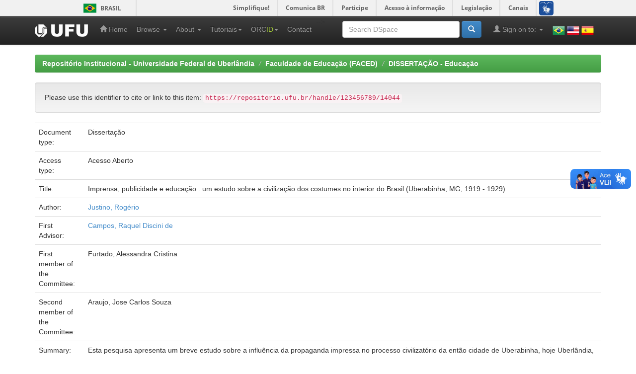

--- FILE ---
content_type: text/html;charset=UTF-8
request_url: https://repositorio.ufu.br/handle/123456789/14044
body_size: 36200
content:


















<!DOCTYPE html>
<html>
    <head>
        <title>Repositório Institucional - Universidade Federal de Uberlândia: Imprensa, publicidade e educação : um estudo sobre a civilização
dos costumes no interior do Brasil (Uberabinha, MG, 1919 - 1929)</title>
        <meta http-equiv="Content-Type" content="text/html; charset=UTF-8" />
        <meta name="Generator" content="DSpace 6.3" />
        <meta name="viewport" content="width=device-width, initial-scale=1.0">
        <link rel="shortcut icon" href="/favicon.ico" type="image/x-icon"/>
        <link rel="stylesheet" href="/static/css/jquery-ui-1.10.3.custom/redmond/jquery-ui-1.10.3.custom.css" type="text/css" />
        <link rel="stylesheet" href="/static/css/bootstrap/bootstrap.min.css" type="text/css" />
        <link rel="stylesheet" href="/static/css/bootstrap/bootstrap-theme.min.css" type="text/css" />
        <link rel="stylesheet" href="/static/css/bootstrap/dspace-theme.css" type="text/css" />

        <link rel="search" type="application/opensearchdescription+xml" href="/open-search/description.xml" title="DSpace"/>


<link rel="schema.DCTERMS" href="http://purl.org/dc/terms/" />
<link rel="schema.DC" href="http://purl.org/dc/elements/1.1/" />
<meta name="DC.creator" content="Justino, Rogério" />
<meta name="DCTERMS.dateAccepted" content="2016-06-22T18:36:49Z" scheme="DCTERMS.W3CDTF" />
<meta name="DCTERMS.available" content="2016-05-05" scheme="DCTERMS.W3CDTF" />
<meta name="DCTERMS.available" content="2016-06-22T18:36:49Z" scheme="DCTERMS.W3CDTF" />
<meta name="DCTERMS.issued" content="2016-02-15" scheme="DCTERMS.W3CDTF" />
<meta name="DCTERMS.bibliographicCitation" content="JUSTINO, Rogério. Imprensa, publicidade e educação : um estudo sobre a civilização&#xD;&#xA;dos costumes no interior do Brasil (Uberabinha, MG, 1919 - 1929). 2016. 124 f. Dissertação (Mestrado em Ciências Humanas) - Universidade Federal de Uberlândia, Uberlândia, 2016. DOI http://doi.org/10.14393/ufu.di.2016.45" xml:lang="por" />
<meta name="DC.identifier" content="https://repositorio.ufu.br/handle/123456789/14044" scheme="DCTERMS.URI" />
<meta name="DCTERMS.abstract" content="This research presents a brief study about the influence of advertisements in the civilizing&#xD;&#xA;process in Uberabinha city, today Uberlândia, localized in Triângulo Mineiro. The chosen time&#xD;&#xA;frame were 1919 to 1929. In this time was analyzed copies of the newspaper A TRIBUNA. To&#xD;&#xA;achieve this goal, the motivating question was to analyze how the advertisements contributed&#xD;&#xA;to educate citizens as time that they lived wanted. Then was made a historical journey mapping&#xD;&#xA;the history of the Uberabinha city, the emergence of the press and advertisement in Brazil. Then&#xD;&#xA;the ads linked to tailors, machinery, services and cars topics were analyzed, to underscore the&#xD;&#xA;relevance of scientific discourse that was sustained in the method and technique to teach the&#xD;&#xA;citizens in accordance with the civilization and the modern discourse. The advertisements that&#xD;&#xA;mention the elements related to health, such as medicines, pills, elixirs were also presented. It&#xD;&#xA;is concluded that to civilize a citizen for the challenges of Brazil Republic, were launched many&#xD;&#xA;devices beyond formal education, including newspapers and advertisements printed thereon.&#xD;&#xA;Through the analysis of various ads, it became clear how the individuals were educated to new&#xD;&#xA;sensibilities and new habits. It was also possible to see how the ideals sanitarians imposed new&#xD;&#xA;benchmark, and confirmed the principles and ideas of modernity setting new patterns to that&#xD;&#xA;rural area. The analysis of advertising\'s principle construction as an element of culture. Thus it&#xD;&#xA;can be understood as dialogic and responsive element, in line with the men and the time that&#xD;&#xA;produced it, carrying their features. And is the reiteration through the periodicals, the strength&#xD;&#xA;of its communication and education." xml:lang="eng" />
<meta name="DC.format" content="application/pdf" xml:lang="por" />
<meta name="DC.language" content="por" xml:lang="por" />
<meta name="DC.publisher" content="Universidade Federal de Uberlândia" xml:lang="por" />
<meta name="DC.rights" content="Acesso Aberto" xml:lang="por" />
<meta name="DC.subject" content="Propaganda" xml:lang="por" />
<meta name="DC.subject" content="Processo civilizador" xml:lang="por" />
<meta name="DC.subject" content="História da educação" xml:lang="por" />
<meta name="DC.subject" content="Advertising" xml:lang="eng" />
<meta name="DC.subject" content="Civilizing Process" xml:lang="eng" />
<meta name="DC.subject" content="History of education" xml:lang="eng" />
<meta name="DC.subject" content="Propaganda" xml:lang="por" />
<meta name="DC.subject" content="Educação - História - 1919-1929" xml:lang="por" />
<meta name="DC.subject" content="Uberlândia (MG) - 1919-1929" xml:lang="por" />
<meta name="DC.title" content="Imprensa, publicidade e educação : um estudo sobre a civilização&#xD;&#xA;dos costumes no interior do Brasil (Uberabinha, MG, 1919 - 1929)" xml:lang="por" />
<meta name="DC.type" content="Dissertação" xml:lang="por" />
<meta name="DC.contributor" content="Campos, Raquel Discini de" />
<meta name="DC.contributor" content="http://buscatextual.cnpq.br/buscatextual/visualizacv.do?id=K4795866P8" xml:lang="por" />
<meta name="DC.contributor" content="Furtado, Alessandra Cristina" />
<meta name="DC.contributor" content="http://buscatextual.cnpq.br/buscatextual/visualizacv.do?id=K4761712D2" xml:lang="por" />
<meta name="DC.contributor" content="Araujo, Jose Carlos Souza" />
<meta name="DC.contributor" content="http://buscatextual.cnpq.br/buscatextual/visualizacv.do?id=K4787936D6" xml:lang="por" />
<meta name="DC.creator" content="http://buscatextual.cnpq.br/buscatextual/visualizacv.do?id=K4651993D4" xml:lang="por" />
<meta name="DC.description" content="Mestre em Educação" xml:lang="por" />
<meta name="DC.description" content="Esta pesquisa apresenta um breve estudo sobre a influência da propaganda impressa no processo civilizatório da então cidade de Uberabinha, hoje Uberlândia, no Triângulo Mineiro, no recorte temporal de 1919 a 1929, analisando exemplares do jornal A TRIBUNA, editados no mesmo período. Para alcançar tal objetivo, a questão motivadora foi analisar de que maneira a publicidade contribuiu para educar os sujeitos para serem os cidadãos que se desejava época. Fez-se, então, um percurso histórico mapeando a história da cidade de Uberabinha, o surgimento da imprensa e da publicidade no Brasil. Em seguida, foram analisados os anúncios ligados aos temas alfaiatarias, máquinas, serviços e automóveis para ressaltar a relevância do discurso científico que era sustentado no método e na técnica para letrar os sertanejos nos termos identificados com a civilização e o moderno. Também foram apresentadas as publicidades que fazem menção a elementos ligados à saúde, tais como remédios, pílulas, elixires etc. Conclui-se que para civilizar um cidadão para os desafios do Brasil Republicano que nascia no início do século XX, em especial no recorte temporal da pesquisa, foram lançados diversos artifícios além da educação escolar formal, entre eles os jornais e as publicidades neles impressas. Por meio da análise de diversos anúncios: hotéis, alfaiatarias, máquinas, automóveis, caminhões e remédios, foi possível evidenciar sobre como os sujeitos eram educados para novas sensibilidades e novos hábitos. Também foi possível perceber como os ideais sanitaristas impuseram novo marco e corroboraram os princípios e ideias de modernidade daquele cenário rural que, por falta de higiene urbana, era ameaçado por doenças e suas epidemias. A análise da propaganda tem como princípio sua construção como elemento integrante da cultura. Dessa forma pode ser entendida como elemento dialógico e responsivo, em consonância com os homens e o tempo que a produziu, carregando suas marcas. E encontra na reiteração, por meio dos jornais periódicos, a força de sua comunicação e educação." xml:lang="por" />
<meta name="DC.publisher" content="BR" xml:lang="por" />
<meta name="DC.publisher" content="Programa de Pós-graduação em Educação" xml:lang="por" />
<meta name="DC.subject" content="CNPQ::CIENCIAS HUMANAS::EDUCACAO" xml:lang="por" />
<meta name="DC.publisher" content="Ciências Humanas" xml:lang="por" />
<meta name="DC.publisher" content="UFU" xml:lang="por" />
<meta name="DC.identifier" content="http://doi.org/10.14393/ufu.di.2016.45" xml:lang="pt_BR" />

<meta name="citation_keywords" content="Propaganda; Processo civilizador; História da educação; Advertising; Civilizing Process; History of education; Propaganda; Educação - História - 1919-1929; Uberlândia (MG) - 1919-1929; Dissertação" />
<meta name="citation_title" content="Imprensa, publicidade e educação : um estudo sobre a civilização&#xD;&#xA;dos costumes no interior do Brasil (Uberabinha, MG, 1919 - 1929)" />
<meta name="citation_publisher" content="Universidade Federal de Uberlândia" />
<meta name="citation_author" content="Justino, Rogério" />
<meta name="citation_pdf_url" content="https://repositorio.ufu.br/bitstream/123456789/14044/1/ImprensaPublicidadeEducacao.pdf" />
<meta name="citation_date" content="2016-02-15" />
<meta name="citation_abstract_html_url" content="https://repositorio.ufu.br/handle/123456789/14044" />


        
        <script type='text/javascript' src="/static/js/jquery/jquery-1.10.2.min.js"></script>
        <script type='text/javascript' src='/static/js/jquery/jquery-ui-1.10.3.custom.min.js'></script>
        <script type='text/javascript' src='/static/js/bootstrap/bootstrap.min.js'></script>
        <script type='text/javascript' src='/static/js/holder.js'></script>
        <script type="text/javascript" src="/utils.js"></script>
        <script type="text/javascript" src="/static/js/choice-support.js"> </script>
        


    
    
        <!-- Google tag (gtag.js) --> <script async src="https://www.googletagmanager.com/gtag/js?id=G-PQ52YLXL6D"></script> <script> window.dataLayer = window.dataLayer || []; function gtag(){dataLayer.push(arguments);} gtag('js', new Date()); gtag('config', 'G-PQ52YLXL6D'); </script>
    


    
    

<!-- HTML5 shim and Respond.js IE8 support of HTML5 elements and media queries -->
<!--[if lt IE 9]>
  <script src="/static/js/html5shiv.js"></script>
  <script src="/static/js/respond.min.js"></script>
<![endif]-->
    </head>

    
    
    <body class="undernavigation">
<a class="sr-only" href="#content">Skip navigation</a>
<div id="barra-brasil" style="background:#7F7F7F; height: 20px; padding:0 0 0 10px;display:block;"> 
	<ul id="menu-barra-temp" style="list-style:none;">
		<li style="display:inline; float:left;padding-right:10px; margin-right:10px; border-right:1px solid #EDEDED"><a href="http://brasil.gov.br" style="font-family:sans,sans-serif; text-decoration:none; color:white;">Portal do Governo Brasileiro</a></li> 
		<li><a style="font-family:sans,sans-serif; text-decoration:none; color:white;" href="http://epwg.governoeletronico.gov.br/barra/atualize.html">Atualize sua Barra de Governo</a></li>
	</ul>
</div>

<header class="navbar navbar-inverse navbar-fixed-top">    
    
            <div class="container">
                

























       <div class="navbar-header">
         <button type="button" class="navbar-toggle" data-toggle="collapse" data-target=".navbar-collapse">
           <span class="icon-bar"></span>
           <span class="icon-bar"></span>
           <span class="icon-bar"></span>
         </button>
         <a class="navbar-brand" href="/"><img height="25" src="/image/dspace-logo-only.png" alt="Logo da UFU" /></a>
       </div>
       <nav class="collapse navbar-collapse bs-navbar-collapse" role="navigation">
         <ul class="nav navbar-nav">
           <li class=""><a href="/"><span class="glyphicon glyphicon-home"></span> Home</a></li>

           <li class="dropdown">
             <a href="#" class="dropdown-toggle" data-toggle="dropdown">Browse <b class="caret"></b></a>
             <ul class="dropdown-menu">
               <li><a href="/community-list">Communities<br/>&amp;&nbsp;Collections</a></li>
				<li class="divider"></li>
        <li class="dropdown-header">Browse Items by:</li>
				

				
				      			<li><a href="/browse?type=dateissued">Issue Date</a></li>
					
				      			<li><a href="/browse?type=author">Author</a></li>
					
				      			<li><a href="/browse?type=title">Title</a></li>
					
				      			<li><a href="/browse?type=subject">Subject</a></li>
					
				      			<li><a href="/browse?type=contributor">Advisor</a></li>
					
				      			<li><a href="/browse?type=program">Program</a></li>
					
				      			<li><a href="/browse?type=type">Type</a></li>
					
				      			<li><a href="/browse?type=rights">Rights</a></li>
					
				      			<li><a href="/browse?type=autorizado">Authorized subject</a></li>
					

				

            </ul>
          </li>


          <li class="dropdown">
              <a href="#" class="dropdown-toggle" data-toggle="dropdown">About  <b class="caret"></b></a>
              <ul class="dropdown-menu">
                  <li><a target="_blank" href="/static/sobre/apresentacao.pdf">Apresentação</a></li>
                  <li class="divider"></li>
                  <li><a target="_blank" href="/static/sobre/caracteristicas_tecnicas.pdf">Características técnicas</a></li>
                  <li><a target="_blank" href="/static/sobre/equipe_responsavel.pdf">Equipe responsável</a></li>
                  <li class="divider"></li>
                  <li><a target="_blank" href="/static/sobre/instrucoes_submissao.pdf">Instruções para submissão</a></li>
                  <li class="divider"></li>
                  <li class="dropdown-header">Legislação</li>
                  <li><a href="/static/sobre/politica_de_Informacao_do_RI_UFU.pdf">Políticas de informação do RI UFU</a></li>
                  <li><a href="/static/sobre/politica_submissao/">Política de submissão</a></li>
                  <!-- <li><a href="/static/sobre/Portaria_R_n_1225_de_9_11_2004.pdf">Política de criação da BDUFU</a></li> -->
                  <li><a href="/static/sobre/Portaria_R_n_1218_de_04_11_2004.pdf">Portaria de Constituição de Comissão BDUFU</a></li>
                  <li><a href="/static/sobre/SEI_UFU_-_2451643_-_Portaria_DOI.pdf">Portaria Digital Object Identifier System (DOI)</a></li>
              </ul>
          </li>

          <li class="dropdown">
              <a href="#" class="dropdown-toggle" data-toggle="dropdown">Tutoriais<b class="caret"></b></a>
              <ul class="dropdown-menu">

                  <li><a target="_blank" href="/static/sobre/tutoriais/atribuicao_doi.pdf">Atribuição de DOI (Digital Object Identifier System)</a></li>
                  <li><a target="_blank" href="/static/sobre/tutoriais/tutorial_autoarquivamento_outros.pdf">Autoarquivamento de outros materiais</a></li>
                  <li><a target="_blank" href="/static/sobre/tutoriais/tutorial_autoarquivamento_TD.pdf">Autoarquivamento de Teses e Dissertações</a></li>
                  <li><a target="_blank" href="/static/sobre/tutoriais/tutorial_autoarquivamento_MD.pdf">Autoarquivamento de Memorial descritivo</a></li>
                  <li><a target="_blank" href="/static/sobre/tutoriais/tutorial_autoarquivamento_TCC-TCR.pdf">Autoarquivamento de TCC/TCR</a></li>
                  <li><a target="_blank" href="/static/sobre/tutoriais/Tutorial_Cadastro_Usuario.pdf">Cadastro de Usuário</a></li>
                  <li><a target="_blank" href="/static/sobre/tutoriais/ficha_online_20220614.pdf">Ficha Catalográfica Online</a></li>
                  <li><a target="_blank" href="/static/sobre/tutoriais/Tutorial_para_inserir_folha_de_aprovacao_ou_ata_defesa.pdf">Inclusão Ata de Defesa ou Folha de Aprovação</a></li>
                  <li><a target="_blank" href="/static/sobre/tutoriais/sobre_pdfa.pdf">Orientação sobre PDF/A</a></li>
                  <li><a target="_blank" href="/static/sobre/termo_autorizacao_modelo_03072025.docx">Termo de Autorização para Publicacão</a></li>
                  <li><a target="_blank" href="https://www.youtube.com/playlist?list=PLwwW5gdn-e2fmtr5s0c1ZdUY3ZI_pTWhK">Vídeos</a></li>
                  <li><a target="_blank" href="/static/orcid/Tutorial_para_Registro_ORCID_no_RI-UFU_-_2019.pdf">Vínculo ou Registro ORCiD (Open Researcher and Contributor ID)</a></li>

              </ul>
          </li>

          <li class="dropdown">
              <a href="#" class="dropdown-toggle" data-toggle="dropdown">ORC<span style="color:#a6ce39">ID</span><b class="caret"></b></a>
              <ul class="dropdown-menu">
                  <li><a href="/static/orcid/sobre.jsp">Sobre</a></li>
                  <li><a target="_blank" href="/static/orcid/Tutorial_para_Registro_ORCID_no_RI-UFU_-_2019.pdf">Tutorial</a></li>
                  <li><a target="_blank" href="https://vimeo.com/97150912">Vídeo</a></li>
              </ul>
          </li>

          <li class=""><a href="/feedback">Contact</a></li>
          <!--<li class=""><script type="text/javascript">
<!-- Javascript starts here
document.write('<a href="#" onClick="var popupwin = window.open(\'/help/index.html\',\'dspacepopup\',\'height=600,width=550,resizable,scrollbars\');popupwin.focus();return false;">Help<\/a>');
// -->
</script><noscript><a href="/help/index.html" target="dspacepopup">Help</a></noscript></li>-->
       </ul>


       <ul class="nav navbar-nav navbar-right">
        <li>
            <div style="padding-top:15px;padding-left:25px;">
                <a onclick="javascript:document.repost.locale.value='pt_BR'; document.repost.submit();" href="?locale=pt_BR"><img src="/image/flags/Brazil.png" class="flag" alt="Português" title="Português"></a>
                <a onclick="javascript:document.repost.locale.value='en'; document.repost.submit();" href="?locale=en"><img src="/image/flags/United States of America(USA).png" class="flag" alt="English" title="English"></a>
                <a onclick="javascript:document.repost.locale.value='es'; document.repost.submit();" href="?locale=es"><img src="/image/flags/Spain.png" class="flag" alt="Español" title="Español"></a>
            </div>
        </li>
       </ul>


       <div class="nav navbar-nav navbar-right">
		<ul class="nav navbar-nav navbar-right">
         <li class="dropdown">
         
             <a href="#" class="dropdown-toggle" data-toggle="dropdown"><span class="glyphicon glyphicon-user"></span> Sign on to: <b class="caret"></b></a>
	             
             <ul class="dropdown-menu">
               <li><a href="/mydspace">My DSpace</a></li>
               <li><a href="/subscribe">Receive email<br/>updates</a></li>
               <li><a href="/profile">Edit Profile</a></li>

               

		
             </ul>
           </li>
          </ul>
          
	
	<form method="get" action="/simple-search" class="navbar-form navbar-right">
	    <div class="form-group">
          <input type="text" class="form-control" placeholder="Search&nbsp;DSpace" name="query" id="tequery" size="25"/>
        </div>
        <button type="submit" class="btn btn-primary"><span class="glyphicon glyphicon-search"></span></button>

	</form></div>
    </nav>
            </div>

</header>

<main id="content" role="main">
<!--<div class="container banner">
    <div class="row">
        <div class="col-md-9 brand">
            <h1>DSpace <small>JSPUI</small></h1>
            <h4>DSpace preserves and enables easy and open access to all types of digital content including text, images, moving images, mpegs and data sets</h4> <a href="http://www.dspace.org" class="btn btn-primary">Learn More</a> 
        </div>
        <div class="col-md-3"><img class="pull-right" src="/image/logo.gif" alt="DSpace logo" />
        </div>
    </div>
</div>-->
<br/>
                

<div class="container">
    



  

<ol class="breadcrumb btn-success">

  <li><a href="/">Repositório Institucional - Universidade Federal de Uberlândia</a></li>

  <li><a href="/handle/123456789/5058">Faculdade de Educação (FACED)</a></li>

  <li><a href="/handle/123456789/5061">DISSERTAÇÃO - Educação</a></li>

</ol>

</div>                



        
<div class="container">
	



































    
    <style>
        .altmetric_content {display: inline;}
        
        .altmetric_item {
            float: left;
            margin-right: 10px;
        }
    </style>
    <script async src="https://badge.dimensions.ai/badge.js" charset="utf-8"></script>
    <script type="text/javascript" src="https://d1bxh8uas1mnw7.cloudfront.net/assets/embed.js"></script>


		
		
		
		

                
                <div class="well">Please use this identifier to cite or link to this item:
                <code>https://repositorio.ufu.br/handle/123456789/14044</code></div>



    
    <table class="table itemDisplayTable">
<tr><td class="metadataFieldLabel dc_type">Document type:&nbsp;</td><td class="metadataFieldValue dc_type">Dissertação</td></tr>
<tr><td class="metadataFieldLabel dc_rights">Access type:&nbsp;</td><td class="metadataFieldValue dc_rights">Acesso&#x20;Aberto</td></tr>
<tr><td class="metadataFieldLabel dc_title">Title:&nbsp;</td><td class="metadataFieldValue dc_title">Imprensa,&#x20;publicidade&#x20;e&#x20;educação&#x20;:&#x20;um&#x20;estudo&#x20;sobre&#x20;a&#x20;civilização&#x0D;&#x0A;dos&#x20;costumes&#x20;no&#x20;interior&#x20;do&#x20;Brasil&#x20;(Uberabinha,&#x20;MG,&#x20;1919&#x20;-&#x20;1929)</td></tr>
<tr><td class="metadataFieldLabel dc_creator">Author:&nbsp;</td><td class="metadataFieldValue dc_creator"><a class="author"href="/browse?type=author&amp;value=Justino%2C+Rog%C3%A9rio">Justino,&#x20;Rogério</a></td></tr>
<tr><td class="metadataFieldLabel dc_contributor_advisor1">First Advisor:&nbsp;</td><td class="metadataFieldValue dc_contributor_advisor1"><a class="contributor"href="/browse?type=contributor&amp;value=Campos%2C+Raquel+Discini+de">Campos,&#x20;Raquel&#x20;Discini&#x20;de</a></td></tr>
<tr><td class="metadataFieldLabel dc_contributor_referee1">First member of the Committee:&nbsp;</td><td class="metadataFieldValue dc_contributor_referee1">Furtado,&#x20;Alessandra&#x20;Cristina</td></tr>
<tr><td class="metadataFieldLabel dc_contributor_referee2">Second member of the Committee:&nbsp;</td><td class="metadataFieldValue dc_contributor_referee2">Araujo,&#x20;Jose&#x20;Carlos&#x20;Souza</td></tr>
<tr><td class="metadataFieldLabel dc_description_resumo">Summary:&nbsp;</td><td class="metadataFieldValue dc_description_resumo">Esta&#x20;pesquisa&#x20;apresenta&#x20;um&#x20;breve&#x20;estudo&#x20;sobre&#x20;a&#x20;influência&#x20;da&#x20;propaganda&#x20;impressa&#x20;no&#x20;processo&#x20;civilizatório&#x20;da&#x20;então&#x20;cidade&#x20;de&#x20;Uberabinha,&#x20;hoje&#x20;Uberlândia,&#x20;no&#x20;Triângulo&#x20;Mineiro,&#x20;no&#x20;recorte&#x20;temporal&#x20;de&#x20;1919&#x20;a&#x20;1929,&#x20;analisando&#x20;exemplares&#x20;do&#x20;jornal&#x20;A&#x20;TRIBUNA,&#x20;editados&#x20;no&#x20;mesmo&#x20;período.&#x20;Para&#x20;alcançar&#x20;tal&#x20;objetivo,&#x20;a&#x20;questão&#x20;motivadora&#x20;foi&#x20;analisar&#x20;de&#x20;que&#x20;maneira&#x20;a&#x20;publicidade&#x20;contribuiu&#x20;para&#x20;educar&#x20;os&#x20;sujeitos&#x20;para&#x20;serem&#x20;os&#x20;cidadãos&#x20;que&#x20;se&#x20;desejava&#x20;época.&#x20;Fez-se,&#x20;então,&#x20;um&#x20;percurso&#x20;histórico&#x20;mapeando&#x20;a&#x20;história&#x20;da&#x20;cidade&#x20;de&#x20;Uberabinha,&#x20;o&#x20;surgimento&#x20;da&#x20;imprensa&#x20;e&#x20;da&#x20;publicidade&#x20;no&#x20;Brasil.&#x20;Em&#x20;seguida,&#x20;foram&#x20;analisados&#x20;os&#x20;anúncios&#x20;ligados&#x20;aos&#x20;temas&#x20;alfaiatarias,&#x20;máquinas,&#x20;serviços&#x20;e&#x20;automóveis&#x20;para&#x20;ressaltar&#x20;a&#x20;relevância&#x20;do&#x20;discurso&#x20;científico&#x20;que&#x20;era&#x20;sustentado&#x20;no&#x20;método&#x20;e&#x20;na&#x20;técnica&#x20;para&#x20;letrar&#x20;os&#x20;sertanejos&#x20;nos&#x20;termos&#x20;identificados&#x20;com&#x20;a&#x20;civilização&#x20;e&#x20;o&#x20;moderno.&#x20;Também&#x20;foram&#x20;apresentadas&#x20;as&#x20;publicidades&#x20;que&#x20;fazem&#x20;menção&#x20;a&#x20;elementos&#x20;ligados&#x20;à&#x20;saúde,&#x20;tais&#x20;como&#x20;remédios,&#x20;pílulas,&#x20;elixires&#x20;etc.&#x20;Conclui-se&#x20;que&#x20;para&#x20;civilizar&#x20;um&#x20;cidadão&#x20;para&#x20;os&#x20;desafios&#x20;do&#x20;Brasil&#x20;Republicano&#x20;que&#x20;nascia&#x20;no&#x20;início&#x20;do&#x20;século&#x20;XX,&#x20;em&#x20;especial&#x20;no&#x20;recorte&#x20;temporal&#x20;da&#x20;pesquisa,&#x20;foram&#x20;lançados&#x20;diversos&#x20;artifícios&#x20;além&#x20;da&#x20;educação&#x20;escolar&#x20;formal,&#x20;entre&#x20;eles&#x20;os&#x20;jornais&#x20;e&#x20;as&#x20;publicidades&#x20;neles&#x20;impressas.&#x20;Por&#x20;meio&#x20;da&#x20;análise&#x20;de&#x20;diversos&#x20;anúncios:&#x20;hotéis,&#x20;alfaiatarias,&#x20;máquinas,&#x20;automóveis,&#x20;caminhões&#x20;e&#x20;remédios,&#x20;foi&#x20;possível&#x20;evidenciar&#x20;sobre&#x20;como&#x20;os&#x20;sujeitos&#x20;eram&#x20;educados&#x20;para&#x20;novas&#x20;sensibilidades&#x20;e&#x20;novos&#x20;hábitos.&#x20;Também&#x20;foi&#x20;possível&#x20;perceber&#x20;como&#x20;os&#x20;ideais&#x20;sanitaristas&#x20;impuseram&#x20;novo&#x20;marco&#x20;e&#x20;corroboraram&#x20;os&#x20;princípios&#x20;e&#x20;ideias&#x20;de&#x20;modernidade&#x20;daquele&#x20;cenário&#x20;rural&#x20;que,&#x20;por&#x20;falta&#x20;de&#x20;higiene&#x20;urbana,&#x20;era&#x20;ameaçado&#x20;por&#x20;doenças&#x20;e&#x20;suas&#x20;epidemias.&#x20;A&#x20;análise&#x20;da&#x20;propaganda&#x20;tem&#x20;como&#x20;princípio&#x20;sua&#x20;construção&#x20;como&#x20;elemento&#x20;integrante&#x20;da&#x20;cultura.&#x20;Dessa&#x20;forma&#x20;pode&#x20;ser&#x20;entendida&#x20;como&#x20;elemento&#x20;dialógico&#x20;e&#x20;responsivo,&#x20;em&#x20;consonância&#x20;com&#x20;os&#x20;homens&#x20;e&#x20;o&#x20;tempo&#x20;que&#x20;a&#x20;produziu,&#x20;carregando&#x20;suas&#x20;marcas.&#x20;E&#x20;encontra&#x20;na&#x20;reiteração,&#x20;por&#x20;meio&#x20;dos&#x20;jornais&#x20;periódicos,&#x20;a&#x20;força&#x20;de&#x20;sua&#x20;comunicação&#x20;e&#x20;educação.</td></tr>
<tr><td class="metadataFieldLabel dc_description_abstract">Abstract:&nbsp;</td><td class="metadataFieldValue dc_description_abstract">This&#x20;research&#x20;presents&#x20;a&#x20;brief&#x20;study&#x20;about&#x20;the&#x20;influence&#x20;of&#x20;advertisements&#x20;in&#x20;the&#x20;civilizing&#x0D;&#x0A;process&#x20;in&#x20;Uberabinha&#x20;city,&#x20;today&#x20;Uberlândia,&#x20;localized&#x20;in&#x20;Triângulo&#x20;Mineiro.&#x20;The&#x20;chosen&#x20;time&#x0D;&#x0A;frame&#x20;were&#x20;1919&#x20;to&#x20;1929.&#x20;In&#x20;this&#x20;time&#x20;was&#x20;analyzed&#x20;copies&#x20;of&#x20;the&#x20;newspaper&#x20;A&#x20;TRIBUNA.&#x20;To&#x0D;&#x0A;achieve&#x20;this&#x20;goal,&#x20;the&#x20;motivating&#x20;question&#x20;was&#x20;to&#x20;analyze&#x20;how&#x20;the&#x20;advertisements&#x20;contributed&#x0D;&#x0A;to&#x20;educate&#x20;citizens&#x20;as&#x20;time&#x20;that&#x20;they&#x20;lived&#x20;wanted.&#x20;Then&#x20;was&#x20;made&#x20;a&#x20;historical&#x20;journey&#x20;mapping&#x0D;&#x0A;the&#x20;history&#x20;of&#x20;the&#x20;Uberabinha&#x20;city,&#x20;the&#x20;emergence&#x20;of&#x20;the&#x20;press&#x20;and&#x20;advertisement&#x20;in&#x20;Brazil.&#x20;Then&#x0D;&#x0A;the&#x20;ads&#x20;linked&#x20;to&#x20;tailors,&#x20;machinery,&#x20;services&#x20;and&#x20;cars&#x20;topics&#x20;were&#x20;analyzed,&#x20;to&#x20;underscore&#x20;the&#x0D;&#x0A;relevance&#x20;of&#x20;scientific&#x20;discourse&#x20;that&#x20;was&#x20;sustained&#x20;in&#x20;the&#x20;method&#x20;and&#x20;technique&#x20;to&#x20;teach&#x20;the&#x0D;&#x0A;citizens&#x20;in&#x20;accordance&#x20;with&#x20;the&#x20;civilization&#x20;and&#x20;the&#x20;modern&#x20;discourse.&#x20;The&#x20;advertisements&#x20;that&#x0D;&#x0A;mention&#x20;the&#x20;elements&#x20;related&#x20;to&#x20;health,&#x20;such&#x20;as&#x20;medicines,&#x20;pills,&#x20;elixirs&#x20;were&#x20;also&#x20;presented.&#x20;It&#x0D;&#x0A;is&#x20;concluded&#x20;that&#x20;to&#x20;civilize&#x20;a&#x20;citizen&#x20;for&#x20;the&#x20;challenges&#x20;of&#x20;Brazil&#x20;Republic,&#x20;were&#x20;launched&#x20;many&#x0D;&#x0A;devices&#x20;beyond&#x20;formal&#x20;education,&#x20;including&#x20;newspapers&#x20;and&#x20;advertisements&#x20;printed&#x20;thereon.&#x0D;&#x0A;Through&#x20;the&#x20;analysis&#x20;of&#x20;various&#x20;ads,&#x20;it&#x20;became&#x20;clear&#x20;how&#x20;the&#x20;individuals&#x20;were&#x20;educated&#x20;to&#x20;new&#x0D;&#x0A;sensibilities&#x20;and&#x20;new&#x20;habits.&#x20;It&#x20;was&#x20;also&#x20;possible&#x20;to&#x20;see&#x20;how&#x20;the&#x20;ideals&#x20;sanitarians&#x20;imposed&#x20;new&#x0D;&#x0A;benchmark,&#x20;and&#x20;confirmed&#x20;the&#x20;principles&#x20;and&#x20;ideas&#x20;of&#x20;modernity&#x20;setting&#x20;new&#x20;patterns&#x20;to&#x20;that&#x0D;&#x0A;rural&#x20;area.&#x20;The&#x20;analysis&#x20;of&#x20;advertising&#x5C;&#39;s&#x20;principle&#x20;construction&#x20;as&#x20;an&#x20;element&#x20;of&#x20;culture.&#x20;Thus&#x20;it&#x0D;&#x0A;can&#x20;be&#x20;understood&#x20;as&#x20;dialogic&#x20;and&#x20;responsive&#x20;element,&#x20;in&#x20;line&#x20;with&#x20;the&#x20;men&#x20;and&#x20;the&#x20;time&#x20;that&#x0D;&#x0A;produced&#x20;it,&#x20;carrying&#x20;their&#x20;features.&#x20;And&#x20;is&#x20;the&#x20;reiteration&#x20;through&#x20;the&#x20;periodicals,&#x20;the&#x20;strength&#x0D;&#x0A;of&#x20;its&#x20;communication&#x20;and&#x20;education.</td></tr>
<tr><td class="metadataFieldLabel dc_subject">Keywords:&nbsp;</td><td class="metadataFieldValue dc_subject">Propaganda<br />Processo&#x20;civilizador<br />História&#x20;da&#x20;educação<br />Advertising<br />Civilizing&#x20;Process<br />History&#x20;of&#x20;education<br />Propaganda<br />Educação&#x20;-&#x20;História&#x20;-&#x20;1919-1929<br />Uberlândia&#x20;(MG)&#x20;-&#x20;1919-1929</td></tr>
<tr><td class="metadataFieldLabel dc_subject_cnpq">Area (s) of CNPq:&nbsp;</td><td class="metadataFieldValue dc_subject_cnpq">CNPQ::CIENCIAS&#x20;HUMANAS::EDUCACAO</td></tr>
<tr><td class="metadataFieldLabel dc_language">Language:&nbsp;</td><td class="metadataFieldValue dc_language">por</td></tr>
<tr><td class="metadataFieldLabel dc_publisher_country">Country:&nbsp;</td><td class="metadataFieldValue dc_publisher_country">BR</td></tr>
<tr><td class="metadataFieldLabel dc_publisher">Publisher:&nbsp;</td><td class="metadataFieldValue dc_publisher">Universidade&#x20;Federal&#x20;de&#x20;Uberlândia</td></tr>
<tr><td class="metadataFieldLabel dc_publisher_initials">Institution Acronym:&nbsp;</td><td class="metadataFieldValue dc_publisher_initials">UFU</td></tr>
<tr><td class="metadataFieldLabel dc_publisher_department">Department:&nbsp;</td><td class="metadataFieldValue dc_publisher_department">Ciências&#x20;Humanas</td></tr>
<tr><td class="metadataFieldLabel dc_publisher_program">Program:&nbsp;</td><td class="metadataFieldValue dc_publisher_program">Programa&#x20;de&#x20;Pós-graduação&#x20;em&#x20;Educação</td></tr>
<tr><td class="metadataFieldLabel dc_identifier_citation">Quote:&nbsp;</td><td class="metadataFieldValue dc_identifier_citation">JUSTINO,&#x20;Rogério.&#x20;Imprensa,&#x20;publicidade&#x20;e&#x20;educação&#x20;:&#x20;um&#x20;estudo&#x20;sobre&#x20;a&#x20;civilização&#x0D;&#x0A;dos&#x20;costumes&#x20;no&#x20;interior&#x20;do&#x20;Brasil&#x20;(Uberabinha,&#x20;MG,&#x20;1919&#x20;-&#x20;1929).&#x20;2016.&#x20;124&#x20;f.&#x20;Dissertação&#x20;(Mestrado&#x20;em&#x20;Ciências&#x20;Humanas)&#x20;-&#x20;Universidade&#x20;Federal&#x20;de&#x20;Uberlândia,&#x20;Uberlândia,&#x20;2016.&#x20;DOI&#x20;http:&#x2F;&#x2F;doi.org&#x2F;10.14393&#x2F;ufu.di.2016.45</td></tr>
<tr><td class="metadataFieldLabel dc_identifier_doi">Document identifier:&nbsp;</td><td class="metadataFieldValue dc_identifier_doi"><a href="http://doi.org/10.14393/ufu.di.2016.45">http:&#x2F;&#x2F;doi.org&#x2F;10.14393&#x2F;ufu.di.2016.45</a></td></tr>
<tr><td class="metadataFieldLabel dc_identifier_uri">URI:&nbsp;</td><td class="metadataFieldValue dc_identifier_uri"><a href="https://repositorio.ufu.br/handle/123456789/14044">https:&#x2F;&#x2F;repositorio.ufu.br&#x2F;handle&#x2F;123456789&#x2F;14044</a></td></tr>
<tr><td class="metadataFieldLabel dc_date_issued">Date of defense:&nbsp;</td><td class="metadataFieldValue dc_date_issued">15-Feb-2016</td></tr>
<tr><td class="metadataFieldLabel">Appears in Collections:</td><td class="metadataFieldValue"><a href="/handle/123456789/5061">DISSERTAÇÃO - Educação</a><br/></td></tr>
</table><br/>
<div class="panel panel-info"><div class="panel-heading">Files in This Item:</div>
<table class="table panel-body"><tr><th id="t1" class="standard">File</th>
<th id="t2" class="standard">Description</th>
<th id="t3" class="standard">Size</th><th id="t4" class="standard">Format</th><th>&nbsp;</th></tr>
<tr><td headers="t1" class="standard break-all"><a target="_blank" href="/bitstream/123456789/14044/1/ImprensaPublicidadeEducacao.pdf">ImprensaPublicidadeEducacao.pdf</a></td><td headers="t2" class="standard break-all"></td><td headers="t3" class="standard">7.19 MB</td><td headers="t4" class="standard">Adobe PDF</td><td class="standard" align="center"><a target="_blank" href="/bitstream/123456789/14044/1/ImprensaPublicidadeEducacao.pdf"><img src="/retrieve/c731c78b-eeb5-4e74-9a7b-d4d4b4da805b/ImprensaPublicidadeEducacao.pdf.jpg" alt="Thumbnail" /></a><br /><a class="btn btn-primary" target="_blank" href="/bitstream/123456789/14044/1/ImprensaPublicidadeEducacao.pdf">View/Open</a></td></tr></table>
</div>

<div class="container row">


    <a class="btn btn-default" href="/handle/123456789/14044?mode=full">
        Show full item record
    </a>

    <a class="statisticsLink  btn btn-primary" href="/handle/123456789/14044/statistics"><span class="glyphicon glyphicon-stats"></span></a>

    

</div>
<br/>
    


<br/>
    

    <p class="submitFormHelp alert alert-info">Items in DSpace are protected by copyright, with all rights reserved, unless otherwise indicated.</p>
    


<div class="altmetric_content">
    <span class="__dimensions_badge_embed__ altmetric_item" data-doi="http://doi.org/10.14393/ufu.di.2016.45" data-legend="hover-bottom" data-style="small_circle"></span>

    <div data-badge-type="donut" data-no-score="true" data-doi="http://doi.org/10.14393/ufu.di.2016.45" data-link-target="true" class="altmetric-embed altmetric_item"></div>
</div>
   













            

</div>
</main>
            
             <footer class="navbar navbar-inverse navbar-bottom">
             <div id="designedby" class="container text-muted">
             Theme by <a href="http://www.cineca.it"><img
                                    src="/image/logo-cineca-small.png"
                                    alt="Logo CINECA" /></a>
			<div id="footer_feedback" class="pull-right">                                    
                                <p class="text-muted"><a target="_blank" href="http://www.dspace.org/">DSpace Software</a> Copyright&nbsp;&copy;&nbsp;2002-2013&nbsp; <a target="_blank" href="http://www.duraspace.org/">Duraspace</a>&nbsp;-
                                <a target="_blank" href="/feedback">Feedback</a>
                                <a href="/htmlmap"></a></p>
                                </div>
			</div>
    </footer>

    <script defer="defer" src="//barra.brasil.gov.br/barra.js" type="text/javascript"></script>


    </body>
</html>

